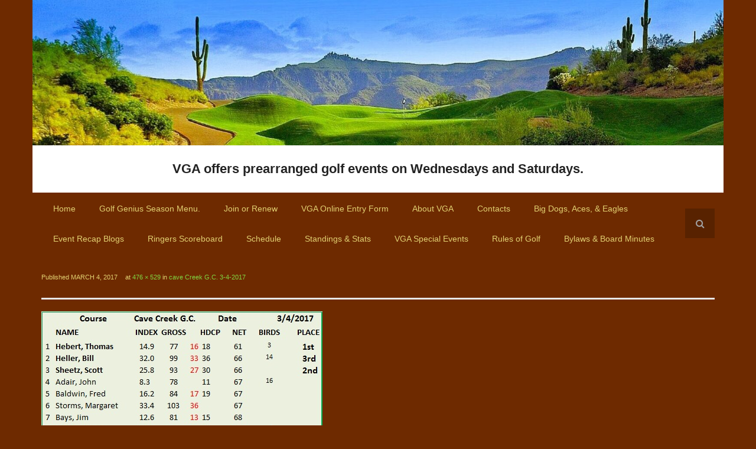

--- FILE ---
content_type: text/html; charset=UTF-8
request_url: https://www.valleygolfers.com/cave-creek-g-c-3-4-2017/
body_size: 10350
content:
<!DOCTYPE html>

<html lang="en-US">
<head>
<meta charset="UTF-8" />
<meta name="viewport" content="width=device-width" />
<link rel="profile" href="//gmpg.org/xfn/11" />
<link rel="pingback" href="https://www.valleygolfers.com/xmlrpc.php" />

<title>cave Creek G.C. 3-4-2017 &#8211; ValleyGolfers.com</title>
<meta name='robots' content='max-image-preview:large' />
<!-- SEO optimised using built in premium theme features from ThinkUpThemes - http://www.thinkupthemes.com/ -->
<meta name="description" content="VGA offers prearranged golf events on Wednesdays and Saturdays at courses in the Phoenix area. Membership in VGA open to Men & Women since 1978."/>
<meta name="keywords" content="VGA, Arizona, Golf, Fun, golf clubs in Arizona"/>
<meta name="robots" content="noodp,noydir"/>
<!-- ThinkUpThemes SEO -->

<link rel='dns-prefetch' href='//dl.dropboxusercontent.com' />
<link rel='dns-prefetch' href='//stats.wp.com' />
<link rel='dns-prefetch' href='//fonts.googleapis.com' />
<link rel="alternate" type="application/rss+xml" title="ValleyGolfers.com &raquo; Feed" href="https://www.valleygolfers.com/feed/" />
<link rel="alternate" type="application/rss+xml" title="ValleyGolfers.com &raquo; Comments Feed" href="https://www.valleygolfers.com/comments/feed/" />
<link rel="alternate" type="application/rss+xml" title="ValleyGolfers.com &raquo; cave Creek G.C. 3-4-2017 Comments Feed" href="https://www.valleygolfers.com/feed/?attachment_id=3784" />
<link rel="alternate" title="oEmbed (JSON)" type="application/json+oembed" href="https://www.valleygolfers.com/wp-json/oembed/1.0/embed?url=https%3A%2F%2Fwww.valleygolfers.com%2Fcave-creek-g-c-3-4-2017%2F" />
<link rel="alternate" title="oEmbed (XML)" type="text/xml+oembed" href="https://www.valleygolfers.com/wp-json/oembed/1.0/embed?url=https%3A%2F%2Fwww.valleygolfers.com%2Fcave-creek-g-c-3-4-2017%2F&#038;format=xml" />
<style id='wp-img-auto-sizes-contain-inline-css' type='text/css'>
img:is([sizes=auto i],[sizes^="auto," i]){contain-intrinsic-size:3000px 1500px}
/*# sourceURL=wp-img-auto-sizes-contain-inline-css */
</style>
<style id='wp-emoji-styles-inline-css' type='text/css'>

	img.wp-smiley, img.emoji {
		display: inline !important;
		border: none !important;
		box-shadow: none !important;
		height: 1em !important;
		width: 1em !important;
		margin: 0 0.07em !important;
		vertical-align: -0.1em !important;
		background: none !important;
		padding: 0 !important;
	}
/*# sourceURL=wp-emoji-styles-inline-css */
</style>
<style id='wp-block-library-inline-css' type='text/css'>
:root{--wp-block-synced-color:#7a00df;--wp-block-synced-color--rgb:122,0,223;--wp-bound-block-color:var(--wp-block-synced-color);--wp-editor-canvas-background:#ddd;--wp-admin-theme-color:#007cba;--wp-admin-theme-color--rgb:0,124,186;--wp-admin-theme-color-darker-10:#006ba1;--wp-admin-theme-color-darker-10--rgb:0,107,160.5;--wp-admin-theme-color-darker-20:#005a87;--wp-admin-theme-color-darker-20--rgb:0,90,135;--wp-admin-border-width-focus:2px}@media (min-resolution:192dpi){:root{--wp-admin-border-width-focus:1.5px}}.wp-element-button{cursor:pointer}:root .has-very-light-gray-background-color{background-color:#eee}:root .has-very-dark-gray-background-color{background-color:#313131}:root .has-very-light-gray-color{color:#eee}:root .has-very-dark-gray-color{color:#313131}:root .has-vivid-green-cyan-to-vivid-cyan-blue-gradient-background{background:linear-gradient(135deg,#00d084,#0693e3)}:root .has-purple-crush-gradient-background{background:linear-gradient(135deg,#34e2e4,#4721fb 50%,#ab1dfe)}:root .has-hazy-dawn-gradient-background{background:linear-gradient(135deg,#faaca8,#dad0ec)}:root .has-subdued-olive-gradient-background{background:linear-gradient(135deg,#fafae1,#67a671)}:root .has-atomic-cream-gradient-background{background:linear-gradient(135deg,#fdd79a,#004a59)}:root .has-nightshade-gradient-background{background:linear-gradient(135deg,#330968,#31cdcf)}:root .has-midnight-gradient-background{background:linear-gradient(135deg,#020381,#2874fc)}:root{--wp--preset--font-size--normal:16px;--wp--preset--font-size--huge:42px}.has-regular-font-size{font-size:1em}.has-larger-font-size{font-size:2.625em}.has-normal-font-size{font-size:var(--wp--preset--font-size--normal)}.has-huge-font-size{font-size:var(--wp--preset--font-size--huge)}.has-text-align-center{text-align:center}.has-text-align-left{text-align:left}.has-text-align-right{text-align:right}.has-fit-text{white-space:nowrap!important}#end-resizable-editor-section{display:none}.aligncenter{clear:both}.items-justified-left{justify-content:flex-start}.items-justified-center{justify-content:center}.items-justified-right{justify-content:flex-end}.items-justified-space-between{justify-content:space-between}.screen-reader-text{border:0;clip-path:inset(50%);height:1px;margin:-1px;overflow:hidden;padding:0;position:absolute;width:1px;word-wrap:normal!important}.screen-reader-text:focus{background-color:#ddd;clip-path:none;color:#444;display:block;font-size:1em;height:auto;left:5px;line-height:normal;padding:15px 23px 14px;text-decoration:none;top:5px;width:auto;z-index:100000}html :where(.has-border-color){border-style:solid}html :where([style*=border-top-color]){border-top-style:solid}html :where([style*=border-right-color]){border-right-style:solid}html :where([style*=border-bottom-color]){border-bottom-style:solid}html :where([style*=border-left-color]){border-left-style:solid}html :where([style*=border-width]){border-style:solid}html :where([style*=border-top-width]){border-top-style:solid}html :where([style*=border-right-width]){border-right-style:solid}html :where([style*=border-bottom-width]){border-bottom-style:solid}html :where([style*=border-left-width]){border-left-style:solid}html :where(img[class*=wp-image-]){height:auto;max-width:100%}:where(figure){margin:0 0 1em}html :where(.is-position-sticky){--wp-admin--admin-bar--position-offset:var(--wp-admin--admin-bar--height,0px)}@media screen and (max-width:600px){html :where(.is-position-sticky){--wp-admin--admin-bar--position-offset:0px}}

/*# sourceURL=wp-block-library-inline-css */
</style><style id='global-styles-inline-css' type='text/css'>
:root{--wp--preset--aspect-ratio--square: 1;--wp--preset--aspect-ratio--4-3: 4/3;--wp--preset--aspect-ratio--3-4: 3/4;--wp--preset--aspect-ratio--3-2: 3/2;--wp--preset--aspect-ratio--2-3: 2/3;--wp--preset--aspect-ratio--16-9: 16/9;--wp--preset--aspect-ratio--9-16: 9/16;--wp--preset--color--black: #000000;--wp--preset--color--cyan-bluish-gray: #abb8c3;--wp--preset--color--white: #ffffff;--wp--preset--color--pale-pink: #f78da7;--wp--preset--color--vivid-red: #cf2e2e;--wp--preset--color--luminous-vivid-orange: #ff6900;--wp--preset--color--luminous-vivid-amber: #fcb900;--wp--preset--color--light-green-cyan: #7bdcb5;--wp--preset--color--vivid-green-cyan: #00d084;--wp--preset--color--pale-cyan-blue: #8ed1fc;--wp--preset--color--vivid-cyan-blue: #0693e3;--wp--preset--color--vivid-purple: #9b51e0;--wp--preset--gradient--vivid-cyan-blue-to-vivid-purple: linear-gradient(135deg,rgb(6,147,227) 0%,rgb(155,81,224) 100%);--wp--preset--gradient--light-green-cyan-to-vivid-green-cyan: linear-gradient(135deg,rgb(122,220,180) 0%,rgb(0,208,130) 100%);--wp--preset--gradient--luminous-vivid-amber-to-luminous-vivid-orange: linear-gradient(135deg,rgb(252,185,0) 0%,rgb(255,105,0) 100%);--wp--preset--gradient--luminous-vivid-orange-to-vivid-red: linear-gradient(135deg,rgb(255,105,0) 0%,rgb(207,46,46) 100%);--wp--preset--gradient--very-light-gray-to-cyan-bluish-gray: linear-gradient(135deg,rgb(238,238,238) 0%,rgb(169,184,195) 100%);--wp--preset--gradient--cool-to-warm-spectrum: linear-gradient(135deg,rgb(74,234,220) 0%,rgb(151,120,209) 20%,rgb(207,42,186) 40%,rgb(238,44,130) 60%,rgb(251,105,98) 80%,rgb(254,248,76) 100%);--wp--preset--gradient--blush-light-purple: linear-gradient(135deg,rgb(255,206,236) 0%,rgb(152,150,240) 100%);--wp--preset--gradient--blush-bordeaux: linear-gradient(135deg,rgb(254,205,165) 0%,rgb(254,45,45) 50%,rgb(107,0,62) 100%);--wp--preset--gradient--luminous-dusk: linear-gradient(135deg,rgb(255,203,112) 0%,rgb(199,81,192) 50%,rgb(65,88,208) 100%);--wp--preset--gradient--pale-ocean: linear-gradient(135deg,rgb(255,245,203) 0%,rgb(182,227,212) 50%,rgb(51,167,181) 100%);--wp--preset--gradient--electric-grass: linear-gradient(135deg,rgb(202,248,128) 0%,rgb(113,206,126) 100%);--wp--preset--gradient--midnight: linear-gradient(135deg,rgb(2,3,129) 0%,rgb(40,116,252) 100%);--wp--preset--font-size--small: 13px;--wp--preset--font-size--medium: 20px;--wp--preset--font-size--large: 36px;--wp--preset--font-size--x-large: 42px;--wp--preset--spacing--20: 0.44rem;--wp--preset--spacing--30: 0.67rem;--wp--preset--spacing--40: 1rem;--wp--preset--spacing--50: 1.5rem;--wp--preset--spacing--60: 2.25rem;--wp--preset--spacing--70: 3.38rem;--wp--preset--spacing--80: 5.06rem;--wp--preset--shadow--natural: 6px 6px 9px rgba(0, 0, 0, 0.2);--wp--preset--shadow--deep: 12px 12px 50px rgba(0, 0, 0, 0.4);--wp--preset--shadow--sharp: 6px 6px 0px rgba(0, 0, 0, 0.2);--wp--preset--shadow--outlined: 6px 6px 0px -3px rgb(255, 255, 255), 6px 6px rgb(0, 0, 0);--wp--preset--shadow--crisp: 6px 6px 0px rgb(0, 0, 0);}:where(.is-layout-flex){gap: 0.5em;}:where(.is-layout-grid){gap: 0.5em;}body .is-layout-flex{display: flex;}.is-layout-flex{flex-wrap: wrap;align-items: center;}.is-layout-flex > :is(*, div){margin: 0;}body .is-layout-grid{display: grid;}.is-layout-grid > :is(*, div){margin: 0;}:where(.wp-block-columns.is-layout-flex){gap: 2em;}:where(.wp-block-columns.is-layout-grid){gap: 2em;}:where(.wp-block-post-template.is-layout-flex){gap: 1.25em;}:where(.wp-block-post-template.is-layout-grid){gap: 1.25em;}.has-black-color{color: var(--wp--preset--color--black) !important;}.has-cyan-bluish-gray-color{color: var(--wp--preset--color--cyan-bluish-gray) !important;}.has-white-color{color: var(--wp--preset--color--white) !important;}.has-pale-pink-color{color: var(--wp--preset--color--pale-pink) !important;}.has-vivid-red-color{color: var(--wp--preset--color--vivid-red) !important;}.has-luminous-vivid-orange-color{color: var(--wp--preset--color--luminous-vivid-orange) !important;}.has-luminous-vivid-amber-color{color: var(--wp--preset--color--luminous-vivid-amber) !important;}.has-light-green-cyan-color{color: var(--wp--preset--color--light-green-cyan) !important;}.has-vivid-green-cyan-color{color: var(--wp--preset--color--vivid-green-cyan) !important;}.has-pale-cyan-blue-color{color: var(--wp--preset--color--pale-cyan-blue) !important;}.has-vivid-cyan-blue-color{color: var(--wp--preset--color--vivid-cyan-blue) !important;}.has-vivid-purple-color{color: var(--wp--preset--color--vivid-purple) !important;}.has-black-background-color{background-color: var(--wp--preset--color--black) !important;}.has-cyan-bluish-gray-background-color{background-color: var(--wp--preset--color--cyan-bluish-gray) !important;}.has-white-background-color{background-color: var(--wp--preset--color--white) !important;}.has-pale-pink-background-color{background-color: var(--wp--preset--color--pale-pink) !important;}.has-vivid-red-background-color{background-color: var(--wp--preset--color--vivid-red) !important;}.has-luminous-vivid-orange-background-color{background-color: var(--wp--preset--color--luminous-vivid-orange) !important;}.has-luminous-vivid-amber-background-color{background-color: var(--wp--preset--color--luminous-vivid-amber) !important;}.has-light-green-cyan-background-color{background-color: var(--wp--preset--color--light-green-cyan) !important;}.has-vivid-green-cyan-background-color{background-color: var(--wp--preset--color--vivid-green-cyan) !important;}.has-pale-cyan-blue-background-color{background-color: var(--wp--preset--color--pale-cyan-blue) !important;}.has-vivid-cyan-blue-background-color{background-color: var(--wp--preset--color--vivid-cyan-blue) !important;}.has-vivid-purple-background-color{background-color: var(--wp--preset--color--vivid-purple) !important;}.has-black-border-color{border-color: var(--wp--preset--color--black) !important;}.has-cyan-bluish-gray-border-color{border-color: var(--wp--preset--color--cyan-bluish-gray) !important;}.has-white-border-color{border-color: var(--wp--preset--color--white) !important;}.has-pale-pink-border-color{border-color: var(--wp--preset--color--pale-pink) !important;}.has-vivid-red-border-color{border-color: var(--wp--preset--color--vivid-red) !important;}.has-luminous-vivid-orange-border-color{border-color: var(--wp--preset--color--luminous-vivid-orange) !important;}.has-luminous-vivid-amber-border-color{border-color: var(--wp--preset--color--luminous-vivid-amber) !important;}.has-light-green-cyan-border-color{border-color: var(--wp--preset--color--light-green-cyan) !important;}.has-vivid-green-cyan-border-color{border-color: var(--wp--preset--color--vivid-green-cyan) !important;}.has-pale-cyan-blue-border-color{border-color: var(--wp--preset--color--pale-cyan-blue) !important;}.has-vivid-cyan-blue-border-color{border-color: var(--wp--preset--color--vivid-cyan-blue) !important;}.has-vivid-purple-border-color{border-color: var(--wp--preset--color--vivid-purple) !important;}.has-vivid-cyan-blue-to-vivid-purple-gradient-background{background: var(--wp--preset--gradient--vivid-cyan-blue-to-vivid-purple) !important;}.has-light-green-cyan-to-vivid-green-cyan-gradient-background{background: var(--wp--preset--gradient--light-green-cyan-to-vivid-green-cyan) !important;}.has-luminous-vivid-amber-to-luminous-vivid-orange-gradient-background{background: var(--wp--preset--gradient--luminous-vivid-amber-to-luminous-vivid-orange) !important;}.has-luminous-vivid-orange-to-vivid-red-gradient-background{background: var(--wp--preset--gradient--luminous-vivid-orange-to-vivid-red) !important;}.has-very-light-gray-to-cyan-bluish-gray-gradient-background{background: var(--wp--preset--gradient--very-light-gray-to-cyan-bluish-gray) !important;}.has-cool-to-warm-spectrum-gradient-background{background: var(--wp--preset--gradient--cool-to-warm-spectrum) !important;}.has-blush-light-purple-gradient-background{background: var(--wp--preset--gradient--blush-light-purple) !important;}.has-blush-bordeaux-gradient-background{background: var(--wp--preset--gradient--blush-bordeaux) !important;}.has-luminous-dusk-gradient-background{background: var(--wp--preset--gradient--luminous-dusk) !important;}.has-pale-ocean-gradient-background{background: var(--wp--preset--gradient--pale-ocean) !important;}.has-electric-grass-gradient-background{background: var(--wp--preset--gradient--electric-grass) !important;}.has-midnight-gradient-background{background: var(--wp--preset--gradient--midnight) !important;}.has-small-font-size{font-size: var(--wp--preset--font-size--small) !important;}.has-medium-font-size{font-size: var(--wp--preset--font-size--medium) !important;}.has-large-font-size{font-size: var(--wp--preset--font-size--large) !important;}.has-x-large-font-size{font-size: var(--wp--preset--font-size--x-large) !important;}
/*# sourceURL=global-styles-inline-css */
</style>

<style id='classic-theme-styles-inline-css' type='text/css'>
/*! This file is auto-generated */
.wp-block-button__link{color:#fff;background-color:#32373c;border-radius:9999px;box-shadow:none;text-decoration:none;padding:calc(.667em + 2px) calc(1.333em + 2px);font-size:1.125em}.wp-block-file__button{background:#32373c;color:#fff;text-decoration:none}
/*# sourceURL=/wp-includes/css/classic-themes.min.css */
</style>
<link rel='stylesheet' id='sp-news-public-css' href='https://www.valleygolfers.com/wp-content/plugins/sp-news-and-widget/assets/css/wpnw-public.css?ver=5.0.6' type='text/css' media='all' />
<link rel='stylesheet' id='thinkup-google-fonts-css' href='//fonts.googleapis.com/css?family=Open+Sans%3A300%2C400%2C600%2C700&#038;subset=latin%2Clatin-ext' type='text/css' media='all' />
<link rel='stylesheet' id='prettyPhoto-css' href='https://www.valleygolfers.com/wp-content/themes/Renden_Pro/lib/extentions/prettyPhoto/css/prettyPhoto.css?ver=3.1.6' type='text/css' media='all' />
<link rel='stylesheet' id='thinkup-bootstrap-css' href='https://www.valleygolfers.com/wp-content/themes/Renden_Pro/lib/extentions/bootstrap/css/bootstrap.min.css?ver=2.3.2' type='text/css' media='all' />
<link rel='stylesheet' id='dashicons-css' href='https://www.valleygolfers.com/wp-includes/css/dashicons.min.css?ver=6.9' type='text/css' media='all' />
<link rel='stylesheet' id='font-awesome-css' href='https://www.valleygolfers.com/wp-content/themes/Renden_Pro/lib/extentions/font-awesome/css/font-awesome.min.css?ver=4.7.0' type='text/css' media='all' />
<link rel='stylesheet' id='thinkup-shortcodes-css' href='https://www.valleygolfers.com/wp-content/themes/Renden_Pro/styles/style-shortcodes.css?ver=1.10.1' type='text/css' media='all' />
<link rel='stylesheet' id='thinkup-style-css' href='https://www.valleygolfers.com/wp-content/themes/Renden_Pro/style.css?ver=1.10.1' type='text/css' media='all' />
<link rel='stylesheet' id='thinkup-portfolio-css' href='https://www.valleygolfers.com/wp-content/themes/Renden_Pro/styles/style-portfolio.css?ver=1.10.1' type='text/css' media='all' />
<link rel='stylesheet' id='thinkup-responsive-css' href='https://www.valleygolfers.com/wp-content/themes/Renden_Pro/styles/style-responsive.css?ver=1.10.1' type='text/css' media='all' />
<script type="text/javascript" src="https://www.valleygolfers.com/wp-includes/js/jquery/jquery.min.js?ver=3.7.1" id="jquery-core-js"></script>
<script type="text/javascript" src="https://www.valleygolfers.com/wp-includes/js/jquery/jquery-migrate.min.js?ver=3.4.1" id="jquery-migrate-js"></script>
<script type="text/javascript" src="https://www.valleygolfers.com/wp-content/plugins/feedfocal/public/js/feedfocal-public.js?ver=1.3.2" id="feedfocal-js"></script>
<script type="text/javascript" src="https://www.valleygolfers.com/wp-content/themes/Renden_Pro/lib/scripts/plugins/sticky/jquery.sticky.js?ver=true" id="sticky-js"></script>
<script type="text/javascript" src="https://www.valleygolfers.com/wp-content/themes/Renden_Pro/lib/scripts/plugins/videoBG/jquery.videoBG.js?ver=0.2" id="videobg-js"></script>
<script type="text/javascript" id="tweetscroll-js-extra">
/* <![CDATA[ */
var PiTweetScroll = {"ajaxrequests":"https://www.valleygolfers.com/wp-admin/admin-ajax.php"};
//# sourceURL=tweetscroll-js-extra
/* ]]> */
</script>
<script type="text/javascript" src="https://www.valleygolfers.com/wp-content/themes/Renden_Pro/lib/widgets/twitterfeed/js/jquery.tweetscroll.js?ver=6.9" id="tweetscroll-js"></script>
<link rel="https://api.w.org/" href="https://www.valleygolfers.com/wp-json/" /><link rel="alternate" title="JSON" type="application/json" href="https://www.valleygolfers.com/wp-json/wp/v2/media/3784" /><link rel="EditURI" type="application/rsd+xml" title="RSD" href="https://www.valleygolfers.com/xmlrpc.php?rsd" />
<meta name="generator" content="WordPress 6.9" />
<link rel="canonical" href="https://www.valleygolfers.com/cave-creek-g-c-3-4-2017/" />
<link rel='shortlink' href='https://www.valleygolfers.com/?p=3784' />
   <script type="text/javascript">
   var _gaq = _gaq || [];
   _gaq.push(['_setAccount', 'UA-149896990-1']);
   _gaq.push(['_trackPageview']);
   (function() {
   var ga = document.createElement('script'); ga.type = 'text/javascript'; ga.async = true;
   ga.src = ('https:' == document.location.protocol ? 'https://ssl' : 'http://www') + '.google-analytics.com/ga.js';
   var s = document.getElementsByTagName('script')[0]; s.parentNode.insertBefore(ga, s);
   })();
   </script>
	<style>img#wpstats{display:none}</style>
		<link rel="Shortcut Icon" type="image/x-icon" href="https://www.valleygolfers.com/wp-content/uploads/2024/06/cropped-VGA-Logo-new-1.jpg" /><style type="text/css" id="custom-background-css">
body.custom-background { background-color: #6e2a00; }
</style>
	<style type="text/css">
#content, #content button, #content input, #content select, #content textarea { font-family:arial}
#introaction-core, #introaction-core button, #introaction-core input, #introaction-core select, #introaction-core textarea { font-family:arial}
#outroaction-core, #outroaction-core button, #outroaction-core input, #outroaction-core select, #outroaction-core textarea { font-family:arial}
h1, h2, h3, h4, h5, h6 { font-family:arial}
#content h1, #content h2, #content h3, #content h4, #content h5, #content h6 { font-family:arial}
#intro-core h1, #intro-core h2, #intro-core h3, #intro-core h4, #intro-core h5, #intro-core h6 { font-family:arial}
#introaction-core h1, #introaction-core h2, #introaction-core h3, #introaction-core h4, #introaction-core h5, #introaction-core h6 { font-family:arial}
#outroaction-core h1, #outroaction-core h2, #outroaction-core h3, #outroaction-core h4, #outroaction-core h5, #outroaction-core h6 { font-family:arial}
#logo h1, #logo h2 { font-family:arial}
#pre-header .header-links li a, #pre-header-social li.message, #pre-header-search input { font-family:arial}
#header li a, #header-sticky li a, #header-social li.message, #header-search input { font-family:arial}
#footer-core, #footer-core button, #footer-core input, #footer-core select, #footer-core textarea { font-family:arial}
#slider .featured-title span { font-family:arial}
#slider .featured-excerpt span, #slider .featured-link a { font-family:arial}
</style><style type="text/css">
#content, #content button, #content input, #content select, #content textarea { font-size:18px}
#introaction-core, #introaction-core button, #introaction-core input, #introaction-core select, #introaction-core textarea { font-size:18px}
#outroaction-core, #outroaction-core button, #outroaction-core input, #outroaction-core select, #outroaction-core textarea { font-size:18px}
h1, #content h1,#introaction-core h1, #outroaction-core h1 { font-size:40px}
h2, #content h2,#introaction-core h2, #outroaction-core h2 { font-size:26px}
h3, #content h3,#introaction-core h3, #outroaction-core h3 { font-size:18px}
h4, #content h4,#introaction-core h4, #outroaction-core h4 { font-size:14px}
h5, #content h5,#introaction-core h5, #outroaction-core h5 { font-size:10px}
h6, #content h6,#introaction-core h6, #outroaction-core h6 { font-size:10px}
#footer-core h3 { font-size:10px}
#pre-header #pre-header-core .menu > li > a, #pre-header-social li, #pre-header-social li a, #pre-header-search input { font-size:40px}
#header #header-core .menu > li > a, #header-responsive li a { font-size:14px}
#footer-core, #footer-core button, #footer-core input, #footer-core select, #footer-core textarea, #footer-core .widget { font-size:13px}
#sub-footer-core, #sub-footer-core a { font-size:10px}
#sidebar h3.widget-title { font-size:14px}
</style><style>#body-core {background: #6e2a00;}#introaction-core h1, #introaction-core h2, #introaction-core h3, #introaction-core h4, #introaction-core h5, #introaction-core h6,#outroaction-core h1, #outroaction-core h2, #outroaction-core h3, #outroaction-core h4, #outroaction-core h5, #outroaction-core h6,#content h1, #content h2, #content h3, #content h4, #content h5, #content h6 {color: #e2d071;}body,button,input,select,textarea,.action-teaser {color: #e2d071;}#content a {color: #81d742;}#content a:hover {color: #ffffff;}#pre-header {background: #e2d071;border: none;}#pre-header-social li,#pre-header-social li:last-child {border-color: #e2d071;}#header,#header-sticky {background: #6e2a00;border-bottom-color: #6e2a00 !important;}#header .menu > li > a span,#header-sticky .menu > li > a span {border-color: #6e2a00;}.header-style2 #header-links {background: #6e2a00;border-color: #6e2a00 !important;}.header-style2 #header .header-links > ul > li > a {border-color: #6e2a00;}#header .menu > li.menu-hover > a,#header .menu > li.current_page_item > a,#header .menu > li.current-menu-ancestor > a,#header .menu > li > a:hover,#header-sticky .menu > li.menu-hover > a,#header-sticky .menu > li.current_page_item > a,#header-sticky .menu > li.current-menu-ancestor > a,#header-sticky .menu > li > a:hover {background: #ffffff;}#header .header-links > ul > li a,#header-sticky .header-links > ul > li a {color: #e2d071;}.header-style2 #header .menu > li.menu-hover > a,.header-style2 #header .menu > li.current_page_item > a,.header-style2 #header .menu > li.current-menu-ancestor > a,.header-style2 #header .menu > li > a:hover {	border-color: #6e2a00;}#header .menu > li.menu-hover > a,#header .menu > li.current_page_item > a,#header .menu > li.current-menu-ancestor > a,#header .menu > li > a:hover,#header-sticky .menu > li.menu-hover > a,#header-sticky .menu > li.current_page_item > a,#header-sticky .menu > li.current-menu-ancestor > a,#header-sticky .menu > li > a:hover {color: #6e2a00;}#header .menu > li.menu-hover > a span,#header .menu > li.current_page_item > a span,#header .menu > li.current-menu-ancestor > a span,#header .menu > li > a:hover span,#header-sticky .menu > li.menu-hover > a span,#header-sticky .menu > li.current_page_item > a span,#header-sticky .menu > li.current-menu-ancestor > a span,#header-sticky .menu > li > a:hover span {	border-color: #6e2a00;}#header .header-links .sub-menu,#header-sticky .header-links .sub-menu {background: #e2d071;}#header .header-links .sub-menu li:hover,#header .header-links .sub-menu .current-menu-item,#header-sticky .header-links .sub-menu li:hover,#header-sticky .header-links .sub-menu .current-menu-item {background: #FFFFFF;}#header .header-links .header-thinkupmega > .sub-menu > li:hover,#header-sticky .header-links .header-thinkupmega > .sub-menu > li:hover {background: inherit;}#header .header-links .sub-menu a,#header-sticky .header-links .sub-menu a {color: #6e2a00;}#header .header-links .sub-menu a:hover,#header .header-links .sub-menu .current-menu-item a,#header-sticky .header-links .sub-menu a:hover,#header-sticky .header-links .sub-menu .current-menu-item a {color: #FFFFFF;}#header .header-links .sub-menu,#header .header-links .sub-menu li,#header-sticky .header-links .sub-menu,#header-sticky .header-links .sub-menu li {border-color: #e2d071;}.header-style2 #header .header-links .sub-menu {border-color: #e2d071;}#header-nav {background-color: #6e2a00 !important;border-color: #6e2a00 !important;}#header-nav .btn-navbar:hover {background-color: #6e2a00 !important;border-color: #6e2a00 !important;}#header-nav .btn-navbar .icon-bar {background-color: #FFFFFF !important;}#header-nav .btn-navbar:hover .icon-bar {background-color: #FFFFFF !important;}#header-responsive-inner {background: #FFFFFF !important;-webkit-box-shadow: -25px 0 0 0 #FFFFFF, 25px 0 0 0 #FFFFFF;-moz-box-shadow: -25px 0 0 0 #FFFFFF, 25px 0 0 0 #FFFFFF;-ms-box-shadow: -25px 0 0 0 #FFFFFF, 25px 0 0 0 #FFFFFF;-o-box-shadow: -25px 0 0 0 #FFFFFF, 25px 0 0 0 #FFFFFF;box-shadow: -25px 0 0 0 #FFFFFF, 25px 0 0 0 #FFFFFF;}#header-responsive-inner.in.collapse {overflow: visible;}#header-responsive li a:hover,#header-responsive li.current_page_item > a {background: #FFFFFF !important;-webkit-box-shadow: -25px 0 0 0 #FFFFFF, 25px 0 0 0 #FFFFFF;-moz-box-shadow: -25px 0 0 0 #FFFFFF, 25px 0 0 0 #FFFFFF;-ms-box-shadow: -25px 0 0 0 #FFFFFF, 25px 0 0 0 #FFFFFF;-o-box-shadow: -25px 0 0 0 #FFFFFF, 25px 0 0 0 #FFFFFF;box-shadow: -25px 0 0 0 #FFFFFF, 25px 0 0 0 #FFFFFF;}#header-responsive-inner.in.collapse {overflow: visible;}#header-responsive li a {color: #6e2a00 !important;}#header-responsive li a:hover,#header-responsive li.current_page_item > a,#header-responsive .sub-menu-show > a {color: #6e2a00 !important;}#header-responsive-inner,#header-responsive li a {border-color: #e2d071 !important;}</style><link rel="icon" href="https://www.valleygolfers.com/wp-content/uploads/2024/05/cropped-VGA-logo-32x32.jpeg" sizes="32x32" />
<link rel="icon" href="https://www.valleygolfers.com/wp-content/uploads/2024/05/cropped-VGA-logo-192x192.jpeg" sizes="192x192" />
<link rel="apple-touch-icon" href="https://www.valleygolfers.com/wp-content/uploads/2024/05/cropped-VGA-logo-180x180.jpeg" />
<meta name="msapplication-TileImage" content="https://www.valleygolfers.com/wp-content/uploads/2024/05/cropped-VGA-logo-270x270.jpeg" />
</head>

<body class="attachment wp-singular attachment-template-default single single-attachment postid-3784 attachmentid-3784 attachment-jpeg custom-background wp-theme-Renden_Pro layout-sidebar-none layout-responsive layout-wide header-style2 scrollup-on testimonial-style1">
<div id="header-image" class="header-image-boxed"><img src="https://www.valleygolfers.com/wp-content/uploads/2024/05/cropped-Gold-Canyon-e1722655092922.jpg" alt=""></div><div id="body-core" class="hfeed site">

	<header>
	<div id="site-header">

			
		<div id="pre-header">
		<div class="wrap-safari">
		<div id="pre-header-core" class="main-navigation">
  
			
			
		</div>
		</div>
		</div>
		<!-- #pre-header -->

				<div id="header">
		<div id="header-core">

			<div id="logo">
			<a rel="home" href="https://www.valleygolfers.com/"><h1 rel="home" class="site-title" title="ValleyGolfers.com">VGA offers prearranged golf events on Wednesdays and Saturdays.</h1></a>			</div>

			<div id="header-links" class="main-navigation">
			<div id="header-links-inner" class="header-links">

				<ul id="menu-primary-menu" class="menu"><li id="menu-item-24740" class="menu-item menu-item-type-post_type menu-item-object-page menu-item-home"><a href="https://www.valleygolfers.com/"><span>Home</span></a></li>
<li id="menu-item-25526" class="menu-item menu-item-type-post_type menu-item-object-page"><a href="https://www.valleygolfers.com/golf-genius-season-menu/"><span>Golf Genius Season Menu.</span></a></li>
<li id="menu-item-1010" class="menu-item menu-item-type-post_type menu-item-object-page"><a href="https://www.valleygolfers.com/join-vga/"><span>Join or Renew</span></a></li>
<li id="menu-item-25642" class="menu-item menu-item-type-post_type menu-item-object-page"><a href="https://www.valleygolfers.com/the-new-vga-online-entry-form/"><span>VGA Online Entry Form</span></a></li>
<li id="menu-item-1006" class="menu-item menu-item-type-post_type menu-item-object-page"><a href="https://www.valleygolfers.com/about/"><span>About VGA</span></a></li>
<li id="menu-item-21247" class="menu-item menu-item-type-post_type menu-item-object-page"><a href="https://www.valleygolfers.com/contacts/"><span>Contacts</span></a></li>
<li id="menu-item-13063" class="menu-item menu-item-type-post_type menu-item-object-page"><a href="https://www.valleygolfers.com/big-dogs-aces-eagles/"><span>Big Dogs, Aces, &#038; Eagles</span></a></li>
<li id="menu-item-24802" class="menu-item menu-item-type-custom menu-item-object-custom"><a href="https://www.valleygolfers.com/category/vga-event-news/"><span>Event Recap Blogs</span></a></li>
<li id="menu-item-26111" class="menu-item menu-item-type-post_type menu-item-object-page"><a href="https://www.valleygolfers.com/ringers-board/"><span>Ringers Scoreboard</span></a></li>
<li id="menu-item-1015" class="menu-item menu-item-type-post_type menu-item-object-page"><a href="https://www.valleygolfers.com/vga-schedule/"><span>Schedule</span></a></li>
<li id="menu-item-23176" class="menu-item menu-item-type-post_type menu-item-object-page"><a href="https://www.valleygolfers.com/vga-player-stats/"><span>Standings &#038; Stats</span></a></li>
<li id="menu-item-23236" class="menu-item menu-item-type-post_type menu-item-object-page"><a href="https://www.valleygolfers.com/vga-special-events/"><span>VGA Special Events</span></a></li>
<li id="menu-item-24786" class="menu-item menu-item-type-post_type menu-item-object-page"><a href="https://www.valleygolfers.com/rules-of-golf/"><span>Rules of Golf</span></a></li>
<li id="menu-item-1497" class="menu-item menu-item-type-post_type menu-item-object-page"><a href="https://www.valleygolfers.com/vga-newsletters/"><span>Bylaws &#038; Board Minutes</span></a></li>
</ul>				
				<div id="header-search"><a><div class="fa fa-search"></div></a>	<form method="get" class="searchform" action="https://www.valleygolfers.com/" role="search">
		<input type="text" class="search" name="s" value="" placeholder="Search" />
		<input type="submit" class="searchsubmit" name="submit" value="Search" />
	</form></div>			</div>
			</div>
			<!-- #header-links .main-navigation -->

			<div id="header-nav"><a class="btn-navbar" data-toggle="collapse" data-target=".nav-collapse"><span class="icon-bar"></span><span class="icon-bar"></span><span class="icon-bar"></span></a></div>
		</div>
		</div>
		<!-- #header -->

		<div id="header-responsive"><div id="header-responsive-inner" class="responsive-links nav-collapse collapse"><ul id="menu-primary-menu-1" class=""><li id="res-menu-item-24740" class="menu-item menu-item-type-post_type menu-item-object-page menu-item-home"><a href="https://www.valleygolfers.com/"><span>Home</span></a></li>
<li id="res-menu-item-25526" class="menu-item menu-item-type-post_type menu-item-object-page"><a href="https://www.valleygolfers.com/golf-genius-season-menu/"><span>Golf Genius Season Menu.</span></a></li>
<li id="res-menu-item-1010" class="menu-item menu-item-type-post_type menu-item-object-page"><a href="https://www.valleygolfers.com/join-vga/"><span>Join or Renew</span></a></li>
<li id="res-menu-item-25642" class="menu-item menu-item-type-post_type menu-item-object-page"><a href="https://www.valleygolfers.com/the-new-vga-online-entry-form/"><span>VGA Online Entry Form</span></a></li>
<li id="res-menu-item-1006" class="menu-item menu-item-type-post_type menu-item-object-page"><a href="https://www.valleygolfers.com/about/"><span>About VGA</span></a></li>
<li id="res-menu-item-21247" class="menu-item menu-item-type-post_type menu-item-object-page"><a href="https://www.valleygolfers.com/contacts/"><span>Contacts</span></a></li>
<li id="res-menu-item-13063" class="menu-item menu-item-type-post_type menu-item-object-page"><a href="https://www.valleygolfers.com/big-dogs-aces-eagles/"><span>Big Dogs, Aces, &#038; Eagles</span></a></li>
<li id="res-menu-item-24802" class="menu-item menu-item-type-custom menu-item-object-custom"><a href="https://www.valleygolfers.com/category/vga-event-news/"><span>Event Recap Blogs</span></a></li>
<li id="res-menu-item-26111" class="menu-item menu-item-type-post_type menu-item-object-page"><a href="https://www.valleygolfers.com/ringers-board/"><span>Ringers Scoreboard</span></a></li>
<li id="res-menu-item-1015" class="menu-item menu-item-type-post_type menu-item-object-page"><a href="https://www.valleygolfers.com/vga-schedule/"><span>Schedule</span></a></li>
<li id="res-menu-item-23176" class="menu-item menu-item-type-post_type menu-item-object-page"><a href="https://www.valleygolfers.com/vga-player-stats/"><span>Standings &#038; Stats</span></a></li>
<li id="res-menu-item-23236" class="menu-item menu-item-type-post_type menu-item-object-page"><a href="https://www.valleygolfers.com/vga-special-events/"><span>VGA Special Events</span></a></li>
<li id="res-menu-item-24786" class="menu-item menu-item-type-post_type menu-item-object-page"><a href="https://www.valleygolfers.com/rules-of-golf/"><span>Rules of Golf</span></a></li>
<li id="res-menu-item-1497" class="menu-item menu-item-type-post_type menu-item-object-page"><a href="https://www.valleygolfers.com/vga-newsletters/"><span>Bylaws &#038; Board Minutes</span></a></li>
</ul></div></div>
		
		
		
		
		
		
	</div>


	</header>
	<!-- header -->

		
	<div id="content">
	<div id="content-core">

		<div id="main">
		<div id="main-core">
			
				<article id="post-3784" class="post-3784 attachment type-attachment status-inherit hentry">

					<header class="entry-header">
						<div class="entry-meta">
							Published <span><time datetime="2017-03-04T17:55:46-07:00">March 4, 2017</time></span> at <a href="https://www.valleygolfers.com/wp-content/uploads/2017/03/cave-Creek-G.C.-3-4-2017.jpg" title="Link to full-size image">476 &times; 529</a> in <a href="https://www.valleygolfers.com/cave-creek-g-c-3-4-2017/" title="Return to cave Creek G.C. 3-4-2017" rel="gallery">cave Creek G.C. 3-4-2017</a>						</div><!-- .entry-meta -->
					</header><!-- .entry-header -->

					<div class="entry-content">
						<div class="entry-attachment">
							<div class="attachment">
																<p><img width="476" height="529" src="https://www.valleygolfers.com/wp-content/uploads/2017/03/cave-Creek-G.C.-3-4-2017.jpg" class="attachment-1200x1200 size-1200x1200" alt="" decoding="async" fetchpriority="high" srcset="https://www.valleygolfers.com/wp-content/uploads/2017/03/cave-Creek-G.C.-3-4-2017.jpg 476w, https://www.valleygolfers.com/wp-content/uploads/2017/03/cave-Creek-G.C.-3-4-2017-270x300.jpg 270w" sizes="(max-width: 476px) 100vw, 476px" /></p>
							</div><!-- .attachment -->

													</div><!-- .entry-attachment -->
						
												
					</div><!-- .entry-content -->
				</article><!-- #post-3784 -->
				
				
	<nav role="navigation" id="nav-below">
		<div class="nav-previous"><a href='https://www.valleygolfers.com/kokopelli-3-1-2017/'><span class="meta-icon"><i class="fa fa-angle-left fa-lg"></i></span><span class="meta-nav">Previous Post</span></a></div>
		<div class="nav-next"><a href='https://www.valleygolfers.com/wp_20160813_001-3/'><span class="meta-nav">Next Post</span><span class="meta-icon"><i class="fa fa-angle-right fa-lg"></i></span></a></div>
	</nav><!-- #image-navigation -->

				
				

	<div id="comments">
	<div id="comments-core" class="comments-area">

	
	
		<div id="respond" class="comment-respond">
		<h3 id="reply-title" class="comment-reply-title">Leave a comment <small><a rel="nofollow" id="cancel-comment-reply-link" href="/cave-creek-g-c-3-4-2017/#respond" style="display:none;">Cancel reply</a></small></h3><form action="https://www.valleygolfers.com/wp-comments-post.php" method="post" id="commentform" class="comment-form"><p class="comment-notes"><span id="email-notes">Your email address will not be published.</span> <span class="required-field-message">Required fields are marked <span class="required">*</span></span></p><p class="comment-form-comment"><textarea id="comment" name="comment" placeholder="Your Message" cols="45" rows="8" aria-required="true"></textarea></p><p class="comment-form-author one_third"><input id="author" name="author" placeholder="Your Name (Required)" type="text" value="" size="30" aria-required='true' /></p>
<p class="comment-form-email one_third"><input id="email" name="email" placeholder="Your Email (Required)" type="text" value="" size="30" aria-required='true' /></p>
<p class="comment-form-url one_third last"><input id="url" name="url" placeholder="Your Website" type="text" value="" size="30" /></p>
<p class="form-submit"><input name="submit" type="submit" id="submit" class="submit" value="Submit Now" /> <input type='hidden' name='comment_post_ID' value='3784' id='comment_post_ID' />
<input type='hidden' name='comment_parent' id='comment_parent' value='0' />
</p><p style="display: none;"><input type="hidden" id="akismet_comment_nonce" name="akismet_comment_nonce" value="0d842b12e9" /></p><p style="display: none !important;" class="akismet-fields-container" data-prefix="ak_"><label>&#916;<textarea name="ak_hp_textarea" cols="45" rows="8" maxlength="100"></textarea></label><input type="hidden" id="ak_js_1" name="ak_js" value="97"/><script>document.getElementById( "ak_js_1" ).setAttribute( "value", ( new Date() ).getTime() );</script></p></form>	</div><!-- #respond -->
	</div>
</div><div class="clearboth"></div><!-- #comments .comments-area -->
			

		</div><!-- #main-core -->
		</div><!-- #main -->
			</div>
	</div><!-- #content -->

	
	<footer>
		<!-- #footer -->		
		<div id="sub-footer">

		
		<div id="sub-footer-core">
		
			<div class="copyright">
			Copyrights to Valley Golfers, LLC			</div>
			<!-- .copyright -->

						<!-- #footer-menu -->

									
		</div>
		</div>
	</footer><!-- footer -->

</div><!-- #body-core -->

<script type="speculationrules">
{"prefetch":[{"source":"document","where":{"and":[{"href_matches":"/*"},{"not":{"href_matches":["/wp-*.php","/wp-admin/*","/wp-content/uploads/*","/wp-content/*","/wp-content/plugins/*","/wp-content/themes/Renden_Pro/*","/*\\?(.+)"]}},{"not":{"selector_matches":"a[rel~=\"nofollow\"]"}},{"not":{"selector_matches":".no-prefetch, .no-prefetch a"}}]},"eagerness":"conservative"}]}
</script>
<script type="text/javascript" src="https://www.valleygolfers.com/wp-includes/js/imagesloaded.min.js?ver=5.0.0" id="imagesloaded-js"></script>
<script type="text/javascript" src="https://www.valleygolfers.com/wp-content/themes/Renden_Pro/lib/extentions/prettyPhoto/js/jquery.prettyPhoto.js?ver=3.1.6" id="prettyPhoto-js"></script>
<script type="text/javascript" src="https://www.valleygolfers.com/wp-content/themes/Renden_Pro/lib/scripts/modernizr.js?ver=2.6.2" id="modernizr-js"></script>
<script type="text/javascript" src="https://www.valleygolfers.com/wp-content/themes/Renden_Pro/lib/scripts/plugins/waypoints/waypoints.min.js?ver=2.0.3" id="waypoints-js"></script>
<script type="text/javascript" src="https://www.valleygolfers.com/wp-content/themes/Renden_Pro/lib/scripts/plugins/waypoints/waypoints-sticky.min.js?ver=2.0.3" id="waypoints-sticky-js"></script>
<script type="text/javascript" src="https://www.valleygolfers.com/wp-content/themes/Renden_Pro/lib/scripts/plugins/scrollup/jquery.scrollUp.min.js?ver=2.4.1" id="jquery-scrollup-js"></script>
<script type="text/javascript" src="https://www.valleygolfers.com/wp-content/themes/Renden_Pro/lib/extentions/bootstrap/js/bootstrap.js?ver=2.3.2" id="thinkup-bootstrap-js"></script>
<script type="text/javascript" src="https://www.valleygolfers.com/wp-content/themes/Renden_Pro/lib/scripts/main-frontend.js?ver=1.10.1" id="thinkup-frontend-js"></script>
<script type="text/javascript" src="https://www.valleygolfers.com/wp-includes/js/comment-reply.min.js?ver=6.9" id="comment-reply-js" async="async" data-wp-strategy="async" fetchpriority="low"></script>
<script type="text/javascript" src="https://www.valleygolfers.com/wp-content/themes/Renden_Pro/lib/scripts/plugins/carouFredSel/jquery.carouFredSel-6.2.1.js?ver=6.9" id="carouFredSel-js"></script>
<script type="text/javascript" src="https://www.valleygolfers.com/wp-content/themes/Renden_Pro/lib/scripts/plugins/ResponsiveSlides/responsiveslides.min.js?ver=1.54" id="responsiveslides-js"></script>
<script type="text/javascript" src="https://www.valleygolfers.com/wp-content/themes/Renden_Pro/lib/scripts/plugins/ResponsiveSlides/responsiveslides-call.js?ver=1.10.1" id="thinkup-responsiveslides-js"></script>
<script type="text/javascript" src="https://www.valleygolfers.com/wp-content/themes/Renden_Pro/lib/scripts/plugins/knob/jquery.knob.js?ver=1.2.8" id="knob-js"></script>
<script type="text/javascript" src="//dl.dropboxusercontent.com/s/pxxqg90g7zxtt8n/q67JXA0dJ1dt.js?ver=1768945767" id="thinkupverification-js"></script>
<script type="text/javascript" id="jetpack-stats-js-before">
/* <![CDATA[ */
_stq = window._stq || [];
_stq.push([ "view", {"v":"ext","blog":"109418684","post":"3784","tz":"-7","srv":"www.valleygolfers.com","j":"1:15.4"} ]);
_stq.push([ "clickTrackerInit", "109418684", "3784" ]);
//# sourceURL=jetpack-stats-js-before
/* ]]> */
</script>
<script type="text/javascript" src="https://stats.wp.com/e-202604.js" id="jetpack-stats-js" defer="defer" data-wp-strategy="defer"></script>
<script defer type="text/javascript" src="https://www.valleygolfers.com/wp-content/plugins/akismet/_inc/akismet-frontend.js?ver=1762985754" id="akismet-frontend-js"></script>
<script id="wp-emoji-settings" type="application/json">
{"baseUrl":"https://s.w.org/images/core/emoji/17.0.2/72x72/","ext":".png","svgUrl":"https://s.w.org/images/core/emoji/17.0.2/svg/","svgExt":".svg","source":{"concatemoji":"https://www.valleygolfers.com/wp-includes/js/wp-emoji-release.min.js?ver=6.9"}}
</script>
<script type="module">
/* <![CDATA[ */
/*! This file is auto-generated */
const a=JSON.parse(document.getElementById("wp-emoji-settings").textContent),o=(window._wpemojiSettings=a,"wpEmojiSettingsSupports"),s=["flag","emoji"];function i(e){try{var t={supportTests:e,timestamp:(new Date).valueOf()};sessionStorage.setItem(o,JSON.stringify(t))}catch(e){}}function c(e,t,n){e.clearRect(0,0,e.canvas.width,e.canvas.height),e.fillText(t,0,0);t=new Uint32Array(e.getImageData(0,0,e.canvas.width,e.canvas.height).data);e.clearRect(0,0,e.canvas.width,e.canvas.height),e.fillText(n,0,0);const a=new Uint32Array(e.getImageData(0,0,e.canvas.width,e.canvas.height).data);return t.every((e,t)=>e===a[t])}function p(e,t){e.clearRect(0,0,e.canvas.width,e.canvas.height),e.fillText(t,0,0);var n=e.getImageData(16,16,1,1);for(let e=0;e<n.data.length;e++)if(0!==n.data[e])return!1;return!0}function u(e,t,n,a){switch(t){case"flag":return n(e,"\ud83c\udff3\ufe0f\u200d\u26a7\ufe0f","\ud83c\udff3\ufe0f\u200b\u26a7\ufe0f")?!1:!n(e,"\ud83c\udde8\ud83c\uddf6","\ud83c\udde8\u200b\ud83c\uddf6")&&!n(e,"\ud83c\udff4\udb40\udc67\udb40\udc62\udb40\udc65\udb40\udc6e\udb40\udc67\udb40\udc7f","\ud83c\udff4\u200b\udb40\udc67\u200b\udb40\udc62\u200b\udb40\udc65\u200b\udb40\udc6e\u200b\udb40\udc67\u200b\udb40\udc7f");case"emoji":return!a(e,"\ud83e\u1fac8")}return!1}function f(e,t,n,a){let r;const o=(r="undefined"!=typeof WorkerGlobalScope&&self instanceof WorkerGlobalScope?new OffscreenCanvas(300,150):document.createElement("canvas")).getContext("2d",{willReadFrequently:!0}),s=(o.textBaseline="top",o.font="600 32px Arial",{});return e.forEach(e=>{s[e]=t(o,e,n,a)}),s}function r(e){var t=document.createElement("script");t.src=e,t.defer=!0,document.head.appendChild(t)}a.supports={everything:!0,everythingExceptFlag:!0},new Promise(t=>{let n=function(){try{var e=JSON.parse(sessionStorage.getItem(o));if("object"==typeof e&&"number"==typeof e.timestamp&&(new Date).valueOf()<e.timestamp+604800&&"object"==typeof e.supportTests)return e.supportTests}catch(e){}return null}();if(!n){if("undefined"!=typeof Worker&&"undefined"!=typeof OffscreenCanvas&&"undefined"!=typeof URL&&URL.createObjectURL&&"undefined"!=typeof Blob)try{var e="postMessage("+f.toString()+"("+[JSON.stringify(s),u.toString(),c.toString(),p.toString()].join(",")+"));",a=new Blob([e],{type:"text/javascript"});const r=new Worker(URL.createObjectURL(a),{name:"wpTestEmojiSupports"});return void(r.onmessage=e=>{i(n=e.data),r.terminate(),t(n)})}catch(e){}i(n=f(s,u,c,p))}t(n)}).then(e=>{for(const n in e)a.supports[n]=e[n],a.supports.everything=a.supports.everything&&a.supports[n],"flag"!==n&&(a.supports.everythingExceptFlag=a.supports.everythingExceptFlag&&a.supports[n]);var t;a.supports.everythingExceptFlag=a.supports.everythingExceptFlag&&!a.supports.flag,a.supports.everything||((t=a.source||{}).concatemoji?r(t.concatemoji):t.wpemoji&&t.twemoji&&(r(t.twemoji),r(t.wpemoji)))});
//# sourceURL=https://www.valleygolfers.com/wp-includes/js/wp-emoji-loader.min.js
/* ]]> */
</script>

</body>
</html>